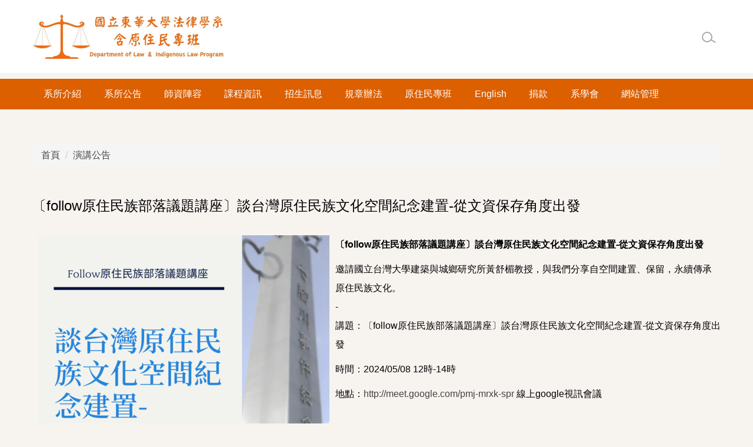

--- FILE ---
content_type: text/html; charset=UTF-8
request_url: https://rc078.ndhu.edu.tw/p/406-1115-223791,r332.php?Lang=zh-tw
body_size: 7196
content:
<!DOCTYPE html>
<html lang="zh-Hant">
<head>


<meta http-equiv="Content-Type" content="text/html; charset=utf-8">
<meta http-equiv="X-UA-Compatible" content="IE=edge,chrome=1" />
<meta name="viewport" content="initial-scale=1.0, user-scalable=1, minimum-scale=1.0, maximum-scale=3.0">
<meta name="apple-mobile-web-app-capable" content="yes">
<meta name="apple-mobile-web-app-status-bar-style" content="black">
<meta name="keywords" content="法律系、法律學系、東華法律、原住民專班、法律原住民專班" />
<meta name="description" content="&lt;p&gt;&lt;img alt=&quot;&quot; height=&quot;637&quot; src=&quot;/var/file/115/1115/img/558852934.png&quot; style=&quot;float: left;&quot; width=&quot;450&quot; /&gt;邀請國立台灣大學建築與城鄉研究所黃舒楣教授，與我們分享自空間建置、保留，永續傳承原住民族文化。&lt;br /&gt;
-&lt;br /&gt;
講題：〔follow原住民族部落議題講座〕談台灣原住民族文化空間紀念建置-從文資保存角度出發&lt;br /&gt;
時間：2024/05/08 12時-14時&lt;/p&gt;

..." />
<meta property="og:image"  content="https://rc078.ndhu.edu.tw/var/file/115/1115/pictures/560/m/mczh-tw700x700_large41226_58014729873.png" />

<meta content="index,follow" name="robots">

<meta property="og:image"  content="/images/favicon.ico" />

<title>〔follow原住民族部落議題講座〕談台灣原住民族文化空間紀念建置-從文資保存角度出發  - 國立東華大學法律學系(學士班、原住民專班、碩士班) NDHU Department of Law</title>

<link rel="shortcut icon" href="/images/favicon.ico" type="image/x-icon" />
<link rel="icon" href="/images/favicon.ico" type="image/x-icon" />
<link rel="bookmark" href="/images/favicon.ico" type="image/x-icon" />


<link rel="stylesheet" href="/var/file/115/1115/mobilestyle/combine-zh-tw.css?t=764804a446" type="text/css" />
<script language="javascript"><!--
 var isHome = false 
 --></script>
<script language="javascript"><!--
 var isExpanMenu = false 
 --></script>
<script type="text/javascript" src="/var/file/js/m_20250721.js" ></script>
</head>
 
<body class="page_mobileptdetail  ">

<div class="wrap">


<a href="#start-C" class="focusable" title="跳到主要內容區">跳到主要內容區</a>


<div class="fpbgvideo"></div>
<div class="minner">

<div id="Dyn_head">
<div momark="857a052114c107d68a438d552928bc14" modiv="Dyn_head" moid="5" moname="Page Header" mocg="mobilehead" monbr="-1">
<div class="header">
	<div class="minner container">







	
<div class="selfhead">
		<div class="meditor">
	
      
      <div class="mlogo">
<h1><a class="headlogo" href="/index.php" title="法律學系 | 國立東華大學"><img alt="1" height="76" src="/var/file/115/1115/img/3078/843243365.jpg" width="330" /></a></h1>

<div class="sitename hide">法律學系 | 國立東華大學</div>
</div>

<p>
   






<div class="mnavbar mn-collapse">
	<button type="button" class="navbar-toggle" data-toggle="collapse" data-target=".nav-toggle" aria-expanded="false">
		<span class="glyphicons show_lines">Menu</span>
	</button>
	<div class="nav-toggle collapse navbar-collapse iosScrollToggle">
		<div class="hdmenu">
			<ul class="nav navbar-nav" id="a3e9fa72ca8ef1c806c7239e941ec79bb_MenuTop">
			
				<li   id="Hln_4334" class="dropdown"><a role="button" aria-expanded="false" class="dropdown-toggle" data-toggle="dropdown" href="/p/412-1115-19911.php?Lang=zh-tw" title="系所介紹">系所介紹</a><ul class="dropdown-menu"><li  id="Hln_4846"><a href="/p/404-1115-188961.php?Lang=zh-tw" title="自我定位及校務發展目標">自我定位及校務發展目標</a></li><li  id="Hln_4847"><a href="/p/404-1115-188969.php?Lang=zh-tw" title="系所介紹">系所介紹</a></li></ul></li>
			
				<li   id="Hln_4333" class="dropdown"><a role="button" aria-expanded="false" class="dropdown-toggle" data-toggle="dropdown" href="/p/412-1115-18038.php?Lang=zh-tw" title="系所公告">系所公告</a><ul class="dropdown-menu"><li  id="Hln_4834"><a href="/p/412-1115-18039.php?Lang=zh-tw" title="最新消息">最新消息</a></li><li  id="Hln_4835"><a href="/p/412-1115-18040.php?Lang=zh-tw" title="演講公告">演講公告</a></li><li  id="Hln_4836"><a href="https://rc078.ndhu.edu.tw/p/403-1115-1364-1.php?Lang=zh-tw" title="學術資訊">學術資訊</a></li><li  id="Hln_4837"><a href="/p/412-1115-18042.php?Lang=zh-tw" title="工讀就業">工讀就業</a></li><li  id="Hln_4860"><a href="/p/412-1115-19929.php?Lang=zh-tw" title="演講及活動紀錄">演講及活動紀錄</a></li></ul></li>
			
				<li   id="Hln_4336" class="dropdown"><a role="button" aria-expanded="false" class="dropdown-toggle" data-toggle="dropdown" href="/p/412-1115-1311.php?Lang=zh-tw" title="師資陣容">師資陣容</a><ul class="dropdown-menu"><li  id="Hln_4337"><a href="/p/412-1115-1320.php?Lang=zh-tw" title="師資陣容">師資陣容</a></li><li  id="Hln_4850"><a href="/p/412-1115-6595.php?Lang=zh-tw" title="師生晤談時間表">師生晤談時間表</a></li></ul></li>
			
				<li   id="Hln_4339" class="dropdown"><a role="button" aria-expanded="false" class="dropdown-toggle" data-toggle="dropdown" href="/p/412-1115-1312.php?Lang=zh-tw" title="課程資訊">課程資訊</a><ul class="dropdown-menu"><li  id="Hln_4340"><a href="/p/412-1115-15014.php?Lang=zh-tw" title="學士班">學士班</a></li><li  id="Hln_4341"><a href="/p/412-1115-15007.php?Lang=zh-tw" title="碩士班">碩士班</a></li><li  id="Hln_4848"><a href="/p/412-1115-1370.php?Lang=zh-tw" title="教學計畫">教學計畫</a></li></ul></li>
			
				<li   id="Hln_4342" class="dropdown"><a role="button" aria-expanded="false" class="dropdown-toggle" data-toggle="dropdown" href="/p/412-1115-1313.php?Lang=zh-tw" title="招生訊息">招生訊息</a><ul class="dropdown-menu"><li  id="Hln_4343"><a href="/p/412-1115-19942.php?Lang=zh-tw" title="研究所招生">研究所招生</a></li><li  id="Hln_4344"><a href="/p/412-1115-15012.php?Lang=zh-tw" title="學士班招生">學士班招生</a></li><li  id="Hln_4851"><a href="https://exam.ndhu.edu.tw/" title="國立東華大學招生訊息網">國立東華大學招生訊息網</a></li><li  id="Hln_5652"><a href="/p/412-1115-20731.php?Lang=zh-tw" title="榮譽榜">榮譽榜</a></li></ul></li>
			
				<li   id="Hln_4345" ><a  href="/p/412-1115-1314.php?Lang=zh-tw" title="規章辦法">規章辦法</a></li>
			
				<li   id="Hln_4865" class="dropdown"><a role="button" aria-expanded="false" class="dropdown-toggle" data-toggle="dropdown" href="/p/412-1115-19958.php?Lang=zh-tw" title="原住民專班">原住民專班</a><ul class="dropdown-menu"><li  id="Hln_6704"><a href="/p/412-1115-19958.php?Lang=zh-tw" title="原住民專班">原住民專班</a></li><li  id="Hln_6703"><a href="/p/412-1115-21913.php?Lang=zh-tw" title="法原·法律原來如此">法原·法律原來如此</a></li></ul></li>
			
				<li   id="Hln_4853" ><a  href="/?Lang=en" title="English">English</a></li>
			
				<li   id="Hln_5751" ><a  href="https://rc078.ndhu.edu.tw/p/404-1115-208405.php?Lang=zh-tw" title="捐款">捐款</a></li>
			
				<li   id="Hln_5755" ><a  href="/p/412-1115-20874.php?Lang=zh-tw" title="系學會">系學會</a></li>
			
				<li   id="Hln_5107" ><a  href="https://rc078.ndhu.edu.tw/platform/index.php#mobilepgheadlinkmt" target="_blank"  title="網站管理(另開新視窗)">網站管理</a></li>
			
			
			
            <li class="hdsearch">
               
<script type="text/javascript">
$(document).ready(function(){
   $(".hdsearch .sch-toggle").click(function(){
		var val = $(this).attr('aria-expanded')=="true" ? false : true;
		$(this).attr('aria-expanded',val);

      $(this).toggleClass("open");
   });
   $.hajaxOpenUrl('/app/index.php?Action=mobileloadmod&Type=mobileheadsch&Nbr=0','#HeadSearch_Fd27ccebacf2b954fde51f01afa1ea827');
});
</script>
<div class="hdsearch hdsch-collapse">
	
		<button type="button" class="sch-toggle" data-toggle="collapse" data-target=".sch-collapse-Fd27ccebacf2b954fde51f01afa1ea827" aria-expanded="false">
			<span class="glyphicons glyphicon-search">搜尋</span>
		</button>
	

	<div class="msearch collapse sch-collapse-Fd27ccebacf2b954fde51f01afa1ea827" id="HeadSearch_Fd27ccebacf2b954fde51f01afa1ea827">
	</div>
   </div>


            </li>
         
         
			</ul>
		</div>
	</div>
</div>

<script>
$(document).ready(function(){
	$(".mnavbar .navbar-toggle").click(function(){
		$(this).toggleClass("open");
		var ariaExpanded = $(this).attr('aria-expanded');
		$(this).attr('aria-expanded',ariaExpanded !== 'true');
	});
   $('.iosScrollToggle').on('shown.bs.collapse', function () {
		var togglePos = $(this).css('position');
      if(togglePos !== 'static'){
          ModalHelper.afterOpen();
      }

    });

    $('.iosScrollToggle').on('hide.bs.collapse', function () {
		var togglePos = $(this).css('position');
      if(togglePos !== 'static'){
			ModalHelper.beforeClose();
      }

    });
	
	
		
	
	
});
</script>




	
      
      </p>
   
	</div>
</div>




	</div>
</div>
<script language="javascript">

	tabSwitch("a3e9fa72ca8ef1c806c7239e941ec79bb_MenuTop");



if(typeof(_LoginHln)=='undefined') var _LoginHln = new hashUtil();

if(typeof(_LogoutHln)=='undefined') var _LogoutHln = new hashUtil();

if(typeof(_HomeHln)=='undefined') var _HomeHln = new hashUtil();

if(typeof(_InternalHln)=='undefined') var _InternalHln = new hashUtil();


$(document).ready(function(){
   if(typeof(loginStat)=='undefined') {
   	if(popChkLogin()) loginStat="login";
   	else loginStat="logout";
	}
	dealHln(isHome,loginStat,$('div.hdmenu'));

	
	
});

var firstWidth = window.innerWidth;
function mobilehead_widthChangeCb() {
if((firstWidth>=767 && window.innerWidth<767) || (firstWidth<767 && window.innerWidth>=767))  location.reload();
if(window.innerWidth <767) {
setTimeout(()=>{
	var div = document.getElementsByClassName('mycollapse');
	if(div=='undefined' || div.length==0) div = document.getElementsByClassName('nav-toggle navbar-collapse iosScrollToggle');
   div = div[0];
   //var focusableElements = div.querySelectorAll('li>a[href], button, input[type="text"], select, textarea');
   var focusableElements = div.querySelectorAll('a[href], button, input[type="text"], select, textarea');
	focusableElements[focusableElements.length-1].addEventListener('keydown', function(event) {
   	if (event.key === 'Tab') {
      	$(".hdmenu .dropdown").removeClass("open");
         var button= document.getElementsByClassName('navbar-toggle');
         button= button[0];
         button.click();
      }
	});
},1000);
}else{
	var div = document.getElementsByClassName('mycollapse');
   if(div=='undefined' || div.length==0) div = document.getElementsByClassName('nav-toggle navbar-collapse iosScrollToggle');
   div = div[0];
   var focusableElements = div.querySelectorAll('a[href]');
   focusableElements[focusableElements.length-1].addEventListener('keydown', function(event) {
      if (event.key === 'Tab') {
         $(".hdmenu .dropdown").removeClass("open");
      }
   });
}
}
window.addEventListener('resize', mobilehead_widthChangeCb);
mobilehead_widthChangeCb();
</script>
<noscript>本功能需使用支援JavaScript之瀏覽器才能正常操作</noscript>
<!-- generated at Fri Nov 21 2025 12:08:28 --></div momark="857a052114c107d68a438d552928bc14" file="/var/cache/115/1115/modules/mobilehead/-1/mobilehead--1.htm.zh-tw" moparam="$Seq=-1" expire="2099-12-31" save="0" Restrict="0">
</div>

<main id="main-content">
<div class="main">
<div class="minner">

	
	
<div class="row col1 row_0">
	<div class="mrow container">
		
			
			
			
			 
		
			
			
			
			
				
        		
         	
				<div class="col col_02">
					<div class="mcol">
					
						
						
						<div id="Dyn_2_1" class="M3  ">

<div class="module module-path md_style1">
	<div class="minner">
		<section class="mb">
			<ol class="breadcrumb">
			
			
				
				
				<li><a href="/index.php">首頁</a></li>
				
				
			
				
				
				
            <li class="active"><a href="https://rc078.ndhu.edu.tw/p/403-1115-332-1.php?Lang=zh-tw">演講公告</a></li>
				
			
			</ol>
		</section>
	</div>
</div>

</div>

					
						
						
						<div id="Dyn_2_2" class="M23  ">
<div momark="857a052114c107d68a438d552928bc14"  modiv="Dyn_2_2" moid="23" moname="Part Detail" mocg="mobileptdetail" monbr="223791,r332">





<div class="module module-detail md_style1">
	<div class="module-inner">
	<section class="mb">
		<div class="mpgtitle">
		<h2 class="hdline">〔follow原住民族部落議題講座〕談台灣原住民族文化空間紀念建置-從文資保存角度出發</h2>
		</div>
		<div class="mcont">
			

			




<div id="PtDetail_223791_ImageList1" class=" mlarge mcarousel vert mfl">
	
		<figure class="figBS">
			
				<img class="img-responsive" src="/var/file/115/1115/pictures/560/m/mczh-tw700x700_large41226_58014729873.png" alt="〔follow原住民族部落議題講座〕談台灣原住民族文化空間紀念建置-從文資保存角度出發圖片" />
				<figcaption>〔follow原住民族部落議題講座〕談台灣原住民族文化空間紀念建置-從文資保存角度出發</figcaption>
			
		</figure>
	
</div>
<div id="PtDetail_223791_ImageList2" class="mlarge mcarousel mfl owl-carousel" style="display:none">
	
		<figure class="figBS">
			
				<img class="img-responsive" src="/var/file/115/1115/pictures/560/m/mczh-tw700x700_large41226_58014729873.png" alt="〔follow原住民族部落議題講座〕談台灣原住民族文化空間紀念建置-從文資保存角度出發圖片" />
				<figcaption>〔follow原住民族部落議題講座〕談台灣原住民族文化空間紀念建置-從文資保存角度出發</figcaption>
			
		</figure>
	
</div>

<script>
$(document).ready(function() {
PtDetail_223791_initOwl();
PtDetail_223791_resizeImage();
$(window).resize(function() {
	PtDetail_223791_resizeImage();
});
});
function PtDetail_223791_resizeImage(){
	if($(window).width() > 480){
		$('#PtDetail_223791_ImageList1').show();
		$('#PtDetail_223791_ImageList2').hide();
	}else{
		if($('#PtDetail_223791_ImageList1').children().length<2)
			return;
		$('#PtDetail_223791_ImageList1').hide();
		$('#PtDetail_223791_ImageList2').show();
	}
}
function PtDetail_223791_initOwl(){
//	$('#PtDetail_223791_ImageList2').owlCarousel({
   var PtDetail_223791_owl = $('#PtDetail_223791_ImageList2').owlCarousel({ 
		items:1,
		loop:true,
		margin:10,
		nav: true,
		dots: true,
		smartSpeed: 450,
//		autoHeight:true,
		autoplay:false,
		responsive: {
			320: {
				items: 1
			},
			680: {
				items: 5
			}
		}
	});
	tabCarousel(PtDetail_223791_owl,'#PtDetail_223791_ImageList2','往左移動','往右移動',"〔follow原住民族部落議題講座〕談台灣原住民族文化空間紀念建置-從文資保存角度出發~@~@~@",'',0);
}
</script>

<div class="mpgdetail moverflow">
	
		
 		
		
		
		
		
	
	
   <div class="meditor"><p><strong>〔follow原住民族部落議題講座〕談台灣原住民族文化空間紀念建置-從文資保存角度出發</strong></p>

<p>邀請國立台灣大學建築與城鄉研究所黃舒楣教授，與我們分享自空間建置、保留，永續傳承原住民族文化。<br />
-<br />
講題：〔follow原住民族部落議題講座〕談台灣原住民族文化空間紀念建置-從文資保存角度出發</p>

<p>時間：2024/05/08 12時-14時</p>

<p>地點：<a href="https://meet.google.com/pmj-mrxk-spr">http://meet.google.com/pmj-mrxk-spr</a> 線上google視訊會議</p></div>
	
	
	
</div>





		</div>
	</section>
	</div>
</div>



<div class="module module-misc">
	<div class="minner">
		<section class="mb">
			
			<div class="artctrl">
				
				<div class="PtStatistic">
					<em>瀏覽數:<i id='a26aa9a4ecd57f206a80bb2abb6ee7070_PtStatistic_223791'></i><script>
					$(document).ready(function() {
						$.hajaxOpenUrl('/app/index.php?Action=mobileloadmod&Type=mobileptstatistic&Nbr=223791','#a26aa9a4ecd57f206a80bb2abb6ee7070_PtStatistic_223791');
					})</script></em>
				</div>
				
				

						
						<div class="badge fprint"><a href="https://rc078.ndhu.edu.tw/p/16-1115-223791.php?Lang=zh-tw" title="友善列印(另開新視窗)" target="_blank">友善列印</a></div>
					

					
				<div class="badge share_btn"><em>分享</em></div>
				<input type="hidden" id="changeTime" name="changeTime" value='1715129875'>
				<div class="shareto">
            </div>
				
			</div>
		</section>
	</div>
</div>




<script defer="defer">
$(document).ready(function(){
	$('.artctrl .addfav').click(function(){
		ptdetail_addfav();	
	});
  $('.share_btn').click(function(){
    $(this).siblings('.shareto').toggle();
  })
	function ptdetail_addfav(){
		if(popChkLogin()){
			if($(".artctrl .addfav").hasClass("active")){
				var url = "/app/index.php?Action=mobileaddtofav&Part=223791&Op=delfav";
			}else{
				var url = "/app/index.php?Action=mobileaddtofav&Part=223791&Op=addfav";
			}
			var a = [];
			$.post(url,a,function(data){
				d = eval("("+data+")");
				if(d.stat)
					$(".artctrl .addfav").addClass("active");
				else
					$(".artctrl .addfav").removeClass("active");
				mCallBack(data);
			});
		}
		else	showPopDiv($('#_pop_login.mpopdiv'),$('#_pop_login.mpopdiv .mbox'));
	}
	function ptdetail_chkfav(){
		var url = "/app/index.php?Action=mobileaddtofav&Part=223791&Op=chkfav";
		var a = [];
		$.post(url,a,function(data){
			d = eval("("+data+")");
			if(d.stat)
				$(".artctrl .addfav").addClass("active");
		});
	}
	ptdetail_chkfav();
	
		$.hajaxOpenUrl("/app/index.php?Action=mobilestsns",'.shareto');
	
	

	
});
</script>


</div momark="857a052114c107d68a438d552928bc14" file="/var/cache/115/1115/modules/mobileptdetail/12/mobileptdetail-223791,r332.htm.zh-tw" moparam="%24Seq%3D%22223791%22%3B%24Part%3D%22223791%22%3B%24Cg%3D%22%22%3B%24Rcg%3D%22332%22%3B%24Page%3D%220%22%3B%3B%24Seq%3D%22223791%22%3B%24Part%3D%22223791%22%3B%24Cg%3D%22%22%3B%24Rcg%3D%22332%22%3B%24Page%3D%220%22%3B%3B" expire="2099-12-31 00:00:00" save="1" Restrict="">
</div>

					
					</div>
				</div> 
			 
		
			
			
			
			 
		
	</div>
</div>
	

</div>
</div>
</main>


	<style>
	@media (min-width: 481px) {.row_0 .col_01 { width: 0%;}.row_0 .col_02 { width: 100%;}.row_0 .col_03 { width: 0%;}}
	</style>


<div id="Dyn_footer">
<div momark="857a052114c107d68a438d552928bc14" modiv="Dyn_footer" moid="9" moname="Page Footer" mocg="mobilefoot" monbr="0">
<div class="footer">
<div class="minner container">





<ul class="langbar">

	 <li><a class="active" title="繁體"><span>繁體</span></a></li>

	 <li><a href="#" onclick="openLangUrl('en');return false;" title="English"><span>English</span></a></li>

</ul>
<script>
function openLangUrl(p_lang) {
   var curlang = getUrlParam("Lang");
   if(curlang!="") {
      var str = window.location+"";
      window.location = str.replace("Lang="+curlang,"Lang="+p_lang);
   }
   else {
      if(window.location.href.indexOf("?")>0)
         window.location=window.location+'&Lang='+p_lang;
      else
         window.location=window.location+'?Lang='+p_lang;
   }
}
function getUrlParam(paramName,url){
	if(typeof url=="undefined") url=window.location;
   var oRegex = new RegExp( '[\?&]' + paramName + '=([^&]+)', 'i' ) ;
   var oMatch = oRegex.exec(url) ;
   if ( oMatch && oMatch.length > 1 )
      return oMatch[1] ;
   else
      return '' ;
}
</script>



<div class="copyright">
<div class="meditor">
	<p>國立東華大學法律學系學士班（含原住民專班）及碩士班&nbsp; &nbsp; &nbsp; &nbsp; &nbsp; &nbsp; &nbsp; &nbsp; &nbsp; &nbsp; &nbsp; &nbsp; &nbsp; &nbsp; &nbsp; &nbsp; 聯絡我們：</p>

<p>974301花蓮縣壽豐鄉志學村大學路二段一號 人社二館A205&nbsp; &nbsp; &nbsp; &nbsp;&nbsp; &nbsp; &nbsp; &nbsp; &nbsp; &nbsp; &nbsp; &nbsp; &nbsp; &nbsp; 法律學系(學、碩士)<span style="color:#4e5f70;"> </span><a href="mailto:meditator@gms.ndhu.edu.tw"><span style="color:#4e5f70;">meditator@gms.ndhu.edu.tw</span></a></p>

<p>電話：+886-3-8905662/ 5663　傳真：+886-3-8900196&nbsp; &nbsp; &nbsp; &nbsp; &nbsp; &nbsp; &nbsp; &nbsp; &nbsp;&nbsp;&nbsp; &nbsp; &nbsp; &nbsp; &nbsp; 法律學系原住民專班<font face="Calibri, sans-serif">&nbsp;</font><a href="mailto:galaigai@gms.ndhu.edu.tw"><span style="color:#4e5f70;">galaigai@gms.ndhu.edu.tw</span></a><span style="color:#4e5f70;"></span></p>

<p>&copy;All Right Reserved&nbsp;&nbsp;</p>

	
</div>
</div>





</div>
</div>
<!-- generated at Mon Nov 24 2025 12:09:20 --></div momark="857a052114c107d68a438d552928bc14" file="/var/cache/115/1115/modules/mobilefoot/0/mobilefoot-0.htm.zh-tw" moparam="" expire="2099-12-31" save="0" Restrict="0">
</div>


</div>
</div>
<div class="fpbgvideo"></div>




<div id="_pop_login" class="mpopdiv">
<script>$(document).ready(function() {$.hajaxOpenUrl('/app/index.php?Action=mobileloadmod&Type=mobilepoplogin&Nbr=0','#_pop_login','',function(){menuDropAct();});})</script>
</div>




<div id="_pop_tips" class="mtips">
	<div class="mbox">
	</div>
</div>
<div id="_pop_dialog" class="mdialog">
	<div class="minner">
		<div class="mcont">
		</div>
		<footer class="mdialog-foot">
        	<button type="submit" class="mbtn mbtn-s">OK</button>
        	<button type="submit" class="mbtn mbtn-c">Cancel</button>
		</footer>
	</div>
</div>

<div class="pswp" tabindex="-1" role="dialog" aria-hidden="true">
	<!-- Background of PhotoSwipe. 
	It's a separate element, as animating opacity is faster than rgba(). -->
	<div class="pswp__bg"></div>
		<!-- Slides wrapper with overflow:hidden. -->
		<div class="pswp__scroll-wrap">
		<!-- Container that holds slides. PhotoSwipe keeps only 3 slides in DOM to save memory. -->
		<!-- don't modify these 3 pswp__item elements, data is added later on. -->
		<div class="pswp__container">
			 <div class="pswp__item"></div>
			 <div class="pswp__item"></div>
			 <div class="pswp__item"></div>
		</div>
		<!-- Default (PhotoSwipeUI_Default) interface on top of sliding area. Can be changed. -->
		<div class="pswp__ui pswp__ui--hidden">
			<div class="pswp__top-bar">
				<!--  Controls are self-explanatory. Order can be changed. -->
					<div class="pswp__counter"></div>
					<button class="pswp__button pswp__button--close" title="Close (Esc)">Close (Esc)</button>
					<button class="pswp__button pswp__button--share" title="Share">Share</button>
					<button class="pswp__button pswp__button--fs" title="Toggle fullscreen">Toggle fullscreen</button>
					<button class="pswp__button pswp__button--zoom" title="Zoom in/out">Zoom in/out</button>
				  <!-- Preloader demo https://codepen.io/dimsemenov/pen/yyBWoR -->
				  <!-- element will get class pswp__preloader-active when preloader is running -->
				  <div class="pswp__preloader">
						<div class="pswp__preloader__icn">
						  <div class="pswp__preloader__cut">
							 <div class="pswp__preloader__donut"></div>
						  </div>
						</div>
				  </div>
			 </div>
			 <div class="pswp__share-modal pswp__share-modal--hidden pswp__single-tap">
				  <div class="pswp__share-tooltip"></div> 
			 </div>
			 <button class="pswp__button pswp__button--arrow--left" title="Previous (arrow left)">Previous (arrow left)</button>
			 <button class="pswp__button pswp__button--arrow--right" title="Next (arrow right)">Next (arrow right)</button>
			 <div class="pswp__caption">
				  <div class="pswp__caption__center"></div>
			 </div>
	</div>
</div>
</div>



<!--<script>NProgress.done();</script>-->
<script>
function popChkLogin(){
	if(typeof(loginStat)=='undefined') {
   	var chkstat=0;
      var chkUrl='/app/index.php?Action=mobilelogin';
      var chkData = {Op:'chklogin'};
      var chkObj=$.hajaxReturn(chkUrl,chkData);
   	chkstat=chkObj.stat;
		if(chkstat) {
			loginStat="login"; 
			return true;
		}else {
			loginStat="logout"; 
			return false;
		}	
	}else {
		if(loginStat=="login") return true;
		else return false;
	}
}

</script>
</body>
</html>


--- FILE ---
content_type: text/html; charset=UTF-8
request_url: https://rc078.ndhu.edu.tw/app/index.php?Action=mobileloadmod&Type=mobileheadsch&Nbr=0
body_size: 950
content:
<script type="text/javascript">
function chkHeadSchToken_ad6b492c0ad8e55ed56a9fc0fd3eef2cf(){
   document.HeadSearchForm_ad6b492c0ad8e55ed56a9fc0fd3eef2cf.submit();
}
</script>
<form class="navbar-form" role="search" name="HeadSearchForm_ad6b492c0ad8e55ed56a9fc0fd3eef2cf" onsubmit='chkHeadSchToken_ad6b492c0ad8e55ed56a9fc0fd3eef2cf(); return false;' method="post" action="/app/index.php?Action=mobileptsearch">
	<div class="input-group">
		<input type="text" name="SchKey" title="關鍵字" class="form-control" placeholder="關鍵字" aria-expanded="true" />
		<span class="input-group-btn">
			<button type="button" class="btn btn-default" onclick='chkHeadSchToken_ad6b492c0ad8e55ed56a9fc0fd3eef2cf()'>搜尋</button>
		</span>
	</div>
	<input type="hidden" name="verify_code" value="8660">
   <input type="hidden" name="verify_hdcode" value="H7FP5Ks%2BVR1xQMgADMFNSVLRDzoCfaq5FtNw6SSKL78QMKz7mDCcUpF%2BqQ0ypQwq">
</form>


--- FILE ---
content_type: text/html; charset=UTF-8
request_url: https://rc078.ndhu.edu.tw/app/index.php?Action=mobileloadmod&Type=mobileptstatistic&Nbr=223791
body_size: 459
content:
621
